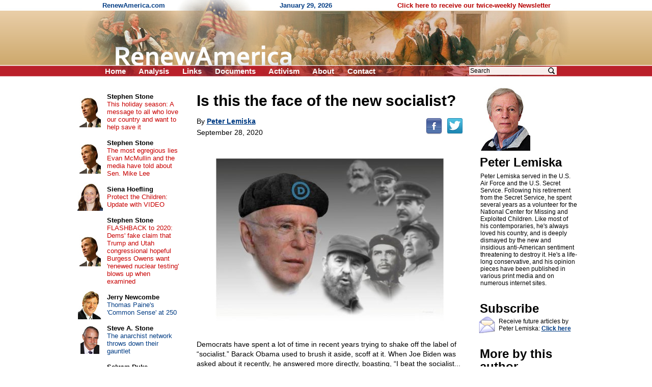

--- FILE ---
content_type: text/html; charset=UTF-8
request_url: https://renewamerica.com/columns/lemiska/200928
body_size: 8178
content:
<!DOCTYPE HTML PUBLIC "-//W3C//DTD HTML 4.01 Transitional//EN">
<html>
<head>
<title>Is this the face of the new socialist?</title>
<meta http-equiv="Content-Type" content="text/html; charset=UTF-8">
<meta property="og:title" content="Is this the face of the new socialist?">
<meta property="og:url" content="https://renewamerica.com/columns/lemiska/200928">
<meta property="fb:app_id" content="308578521554">
<meta name="twitter:card" content="summary_large_image">
<meta name="twitter:title" content="Is this the face of the new socialist?">
<meta name="description" content="



Democrats have spent a lot of time in recent years trying to shake off the label of &ldquo;socialist.&rdquo;   Barack Obama used to brush it aside, scoff at it.  When Joe Biden was asked about it recently, he answered more directly, boasting, &ldquo;I beat the socialist... Do I look like a socialist?&rdquo;  Then, as if to erase any lingering doubts, he added emphatically, &ldquo;I&rsquo;m not a socialist.&rdquo;

">
<meta property="og:description" content="



Democrats have spent a lot of time in recent years trying to shake off the label of &ldquo;socialist.&rdquo;   Barack Obama used to brush it aside, scoff at it.  When Joe Biden was asked about it recently, he answered more directly, boasting, &ldquo;I beat the socialist... Do I look like a socialist?&rdquo;  Then, as if to erase any lingering doubts, he added emphatically, &ldquo;I&rsquo;m not a socialist.&rdquo;

">
<link rel="image_src" href="https://www.renewamerica.com/images/columnists/lg/lemiska_c.jpg">
<meta property="og:image" content="https://www.renewamerica.com/images/columnists/lg/lemiska_c.jpg">
<meta property="og:image:width" content="523">
<meta property="og:image:height" content="700">
<meta name="twitter:image" content="https://www.renewamerica.com/images/columnists/lg/lemiska_c.jpg">
<link rel="alternate" type="application/rss+xml" title="RSS 2.0" href="https://www.renewamerica.com/columns.xml">
<style type="text/css" media="print">
<!--
.noprint {display:none}
#logo {width:100%; height:128px; overflow:hidden; margin-top:-21px}
#page {padding-top:24px; font:10.5pt arial}
//-->
</style>
<style type="text/css" media="screen">
<!--
.printonly {display:none}
#page {width:1005px; UNUSEDheight:1840px; padding-top:24px}
#content {width:566px; margin-left:225px}
#text_div {overflow:hidden}
//-->
</style>
<style type="text/css">
<!--
body {background:#FFFFFF; color:#000000}
a:link {color:#003C84}
a:visited {color:#700070}
a:hover, a:active {color:#C00000; text-decoration:underline}

h1 {font:bold 24px arial; text-align:center; margin:0px; padding:0px}
h2 {font:bold 24px arial; line-height:105%; text-align:left; margin:0px; padding:0px; position:relative; left:-1px}

#left a:link, #left a:visited {color:#003C84; text-decoration:none}
#left a:hover, #left a:active {color:#C00000; text-decoration:underline}

#left_cols th {padding:2px 4px 2px 4px; text-align:center}
#left_cols td {padding:8px 13px 8px 4px}
#left_cols td b {font-size:13px; color:#000000; text-decoration:none}

#left_sister img {margin-bottom:14px}
#right_banners img {margin-bottom:18px}

.hd {font:bold 24px arial,helvetica; line-height:105%; position:relative; left:-1px}
.sub {font:17px verdana,arial,helvetica; margin-top:1px; margin-bottom:10px}
.sub_top {font:bold 16px arial,helvetica; margin-top:1px; color:#202020}
.alert {font:bold 13.5pt arial,helvetica; color:#B80000; margin-bottom:1px}

.sublink {text-indent:-12px; margin-left:30px; font:bold 10pt arial,helvetica}
.sublinks {padding-left:34px; margin-left:0px; margin-top:5px; font:bold 9pt arial,helvetica}

.img_l {float:left; padding:1px 5px 6px 0px; position:relative; z-index:99}
.img_r {float:right; padding:16px 0px 6px 12px; position:relative; z-index:99}

.top_menu li {margin:0px 22px 0px 0px; display:inline}
.noprint .top_menu a {text-decoration:none; color:#FFFFFF}


.img_l {float:left; padding:3px 12px 8px 0px; font:8pt verdana,arial,helvetica; text-align:center}
.img_r {float:right; padding:3px 0px 8px 20px; font:8pt verdana,arial,helvetica; text-align:center}
.imgx_l {float:left; padding:3px 20px 8px 0px; font:8pt verdana,arial,helvetica; text-align:center}
.imgx_r {float:right; padding:3px 0px 8px 20px; font:8pt verdana,arial,helvetica; text-align:center}
.buttons a:link, .buttons a:visited {color:#000000; text-decoration:none}
.buttons a:hover, .buttons a:active {color:#C80000; text-decoration:underline}
#content hr {text-align:center}
#related .img {float:left; text-align:center; width:60px; height:54px; overflow:hidden}
#related .head {padding-top:4px; margin-bottom:1px; font:bold 13px arial}
#related a {text-decoration:none}
//-->
</style>
</head>
<body topmargin="0" bottommargin="0" marginheight="0" leftmargin="0" rightmargin="0" marginwidth="0">
<div id="fb-root"></div>
<script>(function(d, s, id) {
  var js, fjs = d.getElementsByTagName(s)[0];
  if (d.getElementById(id)) return;
  js = d.createElement(s); js.id = id;
  js.src = "//connect.facebook.net/en_US/all.js#xfbml=1&appId=383691311705703";
  fjs.parentNode.insertBefore(js, fjs);
}(document, 'script', 'facebook-jssdk')); var share_timer=0;</script>


<script language="JavaScript" type="text/javascript">
<!--
var http_obj = null;

function do_http_post(url, query)
{
	if (!http_obj)
	{
		try {http_obj = new ActiveXObject("Msxml2.XMLHTTP");}
		catch (e)
		{
			try {http_obj = new ActiveXObject("Microsoft.XMLHTTP");}
			catch (err)
			{
				if (typeof(XMLHttpRequest) != "undefined") http_obj = new XMLHttpRequest();
			}
		}
	}

	if (!http_obj) return false;

	http_obj.open('POST', url, false);
	http_obj.setRequestHeader('Content-Type', 'application/x-www-form-urlencoded');
	http_obj.send(query);

	return http_obj.responseText;
}
//-->
</script>


<!-- Logo -->
<div id="logo" style="background:#D1AD74 url('../../images/logo_new_bg.gif')">
<center><div style="width:958px; position:relative">
	<div class="noprint" style="position:absolute; left:40px; top:3px; font:bold 13px arial; color:#003C84; text-align:left">
	RenewAmerica.com
	<span style="margin-left:221px">January 29, 2026</span>
	<span style="margin-left:124px"><a href="../../subscribe" style="color:#B80000; text-decoration:none">Click here to receive our twice-weekly Newsletter</a></span>
	</div>
<img src="../../images/logo_new.jpg" width="958" height="150"><br>
<div class="noprint">
<ul class="top_menu" style="margin:0px; padding:0px; display:inline; font:bold 15px arial; color:#FFFFFF; position:absolute; left:45px; top:131px">
<li><a href="../.././">Home</a></li>
<!--<li><a href="../../bb/">Forum</a></li>-->
<li><a href="../../analysis.php">Analysis</a></li>
<li><a href="../../links.htm">Links</a></li>
<li><a href="../../documents_menu.htm">Documents</a></li>
<li><a href="../../activism.htm">Activism</a></li>
<li><a href="../../about.htm">About</a></li>
<!--<li><a href="../../donate.htm">Donate</a></li>-->
<li><a href="../../contact.php?n=1769684483" onClick="document.forms['contact_ok'].submit(); return false" rel="nofollow">Contact</a></li>
<form name="contact_ok" action="../../contact.php" method="POST" style="display:inline"><input type="hidden" name="ok" value="1"><input type="hidden" name="n" value="1769684483"></form>
</ul>

<div style="position:absolute; left:760px; top:129px; font:12pt arial">
<form action="../../search.php" method="GET" style="display:inline">
<input type="text" name="q" value="Search" onFocus="if (this.value == 'Search') this.value=''" onBlur="if (this.value == '') this.value='Search'" size="12" style="font:12px arial; width:172px; border:none; background:#F8EEEC; padding-left:2px; padding-right:26px"><input type="image" src="../../images/search_icon2.png" width="15" height="16" border="0" align="absmiddle" style="position:relative; left:-18px">
<input type="hidden" name="google" value="1">
</form>&nbsp;
</div>
</div><!-- noprint -->
</div></center>
</div><!-- Logo -->



<!-- Vertical middle (below logo, above footer) -->
<center><div id="page" style="text-align:left; position:relative">






<div id="content">


<div id="text_div" style="padding:8px 20px 0px 23px; font:10.5pt arial">
<div class="printonly imgx_r" style="padding-top:20px">
<img src="../../images/columnists/lemiska_c.jpg" width="98" height="126" border="0"><br>
Peter Lemiska
</div>
<div style="font:bold 30px arial,helvetica; line-height:105%">Is this the face of the new socialist?<br></div>
<div class="noprint" style="float:right; padding-bottom:12px; padding-top:7px; position:relative; top:12px"><!--
--><a href="http://www.facebook.com/sharer.php?u=https%3A%2F%2Frenewamerica.com%2Fcolumns%2Flemiska%2F200928&t=Is+this+the+face+of+the+new+socialist%3F"><img src="../../images/facebook.png" width="32" height="32" border="0" alt="Facebook" title="Facebook"></a><!--
--><a href="https://twitter.com/intent/tweet?text=Is+this+the+face+of+the+new+socialist%3F&url=https://renewamerica.com/c/21292"><img src="../../images/twitter.png" width="32" height="32" border="0" alt="Twitter" title="Twitter" style="margin-left:9px"></a>
</div>
<div style="font:14px arial,helvetica; line-height:140%; margin-top:16px">
By <a style="color:#003C84" href="../../columns/lemiska"><b>Peter Lemiska</b></a><br>
<div style="padding-top:3px">September 28, 2020</div><br clear="right">
<center style="padding:7px 0px; text-align:center">
<p><img src="http://www.renewamerica.com/images/columns/20/200928lemiska.jpg" width="449" height="322" border="0"></p>
</center>

<p>Democrats have spent a lot of time in recent years trying to shake off the label of “socialist.”   Barack Obama used to brush it aside, scoff at it.  When Joe Biden was asked about it recently, he answered more directly, boasting, “I beat the socialist... Do I look like a socialist?”  Then, as if to erase any lingering doubts, he added emphatically, “I’m not a socialist.”</p>

<p>But let’s not forget that Bernie Sanders, that lifelong dyed-in-the-wool socialist beaten by Biden, came within a hair’s breadth of winning the Democrat nomination for president, and that Sanders still enjoys a strong following among Democrats.  Considering Joe’s amorphous political convictions, there’s simply no way of knowing where he stands, or how susceptible he would be to pressure from those far-left elements of his party.</p>

<p>Allegations of socialist and communist sympathizers among the Democrat ranks have been swirling around since the McCarthy era.  But Obama resurrected the issue in 2008, when he famously remarked, “I think when you spread the wealth around, it’s good for everybody.”  To many, it raised red flags.  He was expressing one of the classic socialist doctrines – the redistribution of wealth, taking from those who work hard and giving to those who don’t.</p>

<p>But are the Democrats of today truly socialists?</p>

<p>“Of course not,” Biden’s defenders insist.  They argue that Joe Biden has always been a level-headed moderate Democrat, and that besides, even those on the far left of his party don’t actually meet the definition of socialist.</p>

<p>One such argument was made recently in an <a href="https://www.npr.org/2020/08/25/905895428/republicans-blast-democrats-as-socialists-heres-what-socialism-is">article published in NPR</a>.  The article quoted a history and political science professor at Vanderbilt University, Thomas Alan Schwartz, who acknowledges that, "Democrats have tended, through regulation and other ways, to be more empowering of the federal government and in regulating the economy than the Republicans."</p>

<p>But he suggested it was wrong to call that socialism, arguing that socialism is actually a political system in which the state controls the economy and welfare services, and in which "all sorts of other things are in state control, including the large sections of the private economy."</p>

<p>He didn’t address Obamacare, which did, in fact, give the state control over one-sixth of our economy, nor the fact that Democrats have no intention of stopping there.  If they had their way, the federal government would oversee wages, the environment, education, our law enforcement system, virtually every aspect of our lives.  That begins to sound a lot like socialism.</p>

<p>Democrat leaders know that mainstream America still rejects socialism, as well as all its related “isms.”  Most Americans don’t really care about the nuanced differences between socialism, Communism, Marxism, Leninism, and Maoism.  They learned a long time ago that, in the end, all those ideologies are antithetical to the American way of life, that they abhor the freedom guaranteed to Americans by our Constitution, and that, while promising power to the people, instead they only expand the power of the state, often through violence and revolution.</p>

<p>The author of that NPR article reassured his readers that Biden’s history establishes him as a “moderate and a pragmatist,” He added that Biden supports neither of the major socialist programs being pushed by the far left—the Green New Deal and Medicare for all.</p>

<p>But it’s Biden’s pragmatism that almost assures a shift to his left.  He knows he needs those vast numbers of Sanders’ supporters, and he has to give them something for it.  While he tells us that the socialist has been beaten, we know that Bernie may be gone but he’s not forgotten.</p>

<p>Ultimately, we don’t need to understand the academic definition of socialism.  We just need to defend our own freedom and independence from radical politicians and their false promises of power to the people.</p>


&copy; Peter Lemiska<br><br>
</div>
<div style="margin-top:10px">&nbsp;</div>
<center style="margin-top:50px"><div style="width:85%; font:bold italic 10.5pt arial,helvetica; color:#040490; text-align:center">
<hr color="#0A0A98" style="margin-bottom:3px">
The views expressed by RenewAmerica columnists are their own and do not necessarily reflect the position of RenewAmerica or its affiliates.<br>
<div style="margin-top:8px; font-size:10pt">(See RenewAmerica's <a href="https://www.renewamerica.com/publishing.htm">publishing standards</a>.)<br></div><hr color="#0A0A98" style="margin-top:4px">
</div></center>
<div class="noprint" style="width:190px; position:absolute; left:805px; top:16px; padding-top:4px; padding-bottom:80px">
<a href="../../images/columnists/lg/lemiska_c.jpg"><img src="../../images/columnists/lemiska_c.jpg" width="98" height="126" alt="Click to enlarge" border="0"></a><br>
<h2 style="margin-top:10px">Peter Lemiska<br></h2>
<div id="bio_div" style="font:12px arial; margin-top:8px"
><div id="more_bio">Peter Lemiska served in the U.S. Air Force and the U.S. Secret Service.  Following his retirement from the Secret Service, he spent several years as a volunteer for the National Center for Missing and Exploited Children.  Like most of his contemporaries, he's always loved his country, and is deeply dismayed by the new and insidious anti-American sentiment threatening to destroy it.  He's a life-long conservative, and his opinion pieces have been published in various print media and on numerous internet sites.</div>
</div>
<h2 style="margin-top:30px">Subscribe<br></h2>
<img src="../../images/email_med.gif" width="32" height="34" border="0" style="float:left; margin:3px 4px 0px 0px; position:relative; left:-3px">
<div style="font:12px arial; margin-top:6px; margin-bottom:10px">Receive future articles by Peter Lemiska: <a href="#" onClick="window.open('../../column_alerts.php?columnist=lemiska', '', 'width=370,height=394,left=115,top=130,scrollbars=1'); return false"><b>Click here</b></a><br></div>
<h2 style="margin-top:30px">More by this author<br></h2>
<div style="font:13px arial; margin-top:14px">
<a style="text-decoration:none; color:#003C84" href="../../columns/lemiska/260114"><b style="color:#000000; font-size:12px">January 14, 2026</b><br>
Gutless provocateurs and their useful idiots</a><br><br>
<a style="text-decoration:none; color:#003C84" href="../../columns/lemiska/251104"><b style="color:#000000; font-size:12px">November 4, 2025</b><br>
Who’s really responsible for the shutdown? Just listen to the Democrats</a><br><br>
<a style="text-decoration:none; color:#003C84" href="../../columns/lemiska/251020"><b style="color:#000000; font-size:12px">October 20, 2025</b><br>
New Yorkers are being bamboozled. Who cares?</a><br><br>
<a style="text-decoration:none; color:#003C84" href="../../columns/lemiska/250918"><b style="color:#000000; font-size:12px">September 18, 2025</b><br>
Free speech, hateful rhetoric, and useful idiots</a><br><br>
<a style="text-decoration:none; color:#003C84" href="../../columns/lemiska/250618"><b style="color:#000000; font-size:12px">June 18, 2025</b><br>
Reconstituting the Democrat Party: A proposed six-point plan</a><br><br>
<a style="text-decoration:none; color:#003C84" href="../../columns/lemiska/250520"><b style="color:#000000; font-size:12px">May 20, 2025</b><br>
Another Democratic brainstorm: Sidling up to evil</a><br><br>
<a style="text-decoration:none; color:#003C84" href="../../columns/lemiska/250307"><b style="color:#000000; font-size:12px">March 7, 2025</b><br>
Champions of justice or criminal accomplices?</a><br><br>
<a style="text-decoration:none; color:#003C84" href="../../columns/lemiska/241029"><b style="color:#000000; font-size:12px">October 29, 2024</b><br>
Kamala’s guide to succeeding in politics without really trying</a><br><br>
<a style="text-decoration:none; color:#003C84" href="../../columns/lemiska/240909"><b style="color:#000000; font-size:12px">September 9, 2024</b><br>
Why the 2024 race is such a nail-biter</a><br><br>
<a style="text-decoration:none; color:#003C84" href="../../columns/lemiska/240814"><b style="color:#000000; font-size:12px">August 14, 2024</b><br>
Democrats have given us an unrecognizable America</a><br><br>
<a style="text-decoration:none; color:#003C84" href="../../columns/lemiska"><b>More articles</b></a><br><br>
</div>
</div><!-- Right -->
</div>



<div class="noprint" style="padding-top:110px">&nbsp;</div>




</div>










<!-- Left column -->
<div id="left" class="noprint" style="width:217px; position:absolute; left:10px; top:24px">




<table id="left_cols" border="0" cellpadding="0" cellspacing="0" style="font:13px arial">
<tr>
<th><a href="../../columns/stone"><img src="../../images/columnists/sm/stone_c.jpg" border="0"></a><br></th>
<td><a href="../../columns/stone"><b>Stephen Stone</b></a><br><a href="../../columns/stone/240330" style="color:#C80000">This holiday season: A message to all who love our country and want to help save it</a></td>
</tr>
<tr>
<th><a href="../../columns/stone"><img src="../../images/columnists/sm/stone_c.jpg" border="0"></a><br></th>
<td><a href="../../columns/stone"><b>Stephen Stone</b></a><br><a href="../../columns/stone/221102" style="color:#C80000">The most egregious lies Evan McMullin and the media have told about Sen. Mike Lee</a></td>
</tr>
<tr>
<th><a href="../../columns/shoefling"><img src="../../images/columnists/sm/shoefling.jpg" border="0"></a><br></th>
<td><a href="../../columns/shoefling"><b>Siena Hoefling</b></a><br><a href="../../columns/shoefling/170424" style="color:#C80000">Protect the Children: Update with VIDEO</a></td>
</tr>
<tr>
<th><a href="../../columns/stone"><img src="../../images/columnists/sm/stone_c.jpg" border="0"></a><br></th>
<td><a href="../../columns/stone"><b>Stephen Stone</b></a><br><a href="../../columns/stone/201015" style="color:#C80000">FLASHBACK to 2020: Dems' fake claim that Trump and Utah congressional hopeful Burgess Owens want 'renewed nuclear testing' blows up when examined</a></td>
</tr>
<tr>
<th><a href="../../columns/newcombe"><img src="../../images/columnists/sm/newcombe.jpg" border="0"></a><br></th>
<td><a href="../../columns/newcombe"><b>Jerry Newcombe</b></a><br><a href="../../columns/newcombe/260129">Thomas Paine's 'Common Sense' at 250</a></td>
</tr>
<tr>
<th><a href="../../columns/sstone"><img src="../../images/columnists/sm/sstone.jpg" border="0"></a><br></th>
<td><a href="../../columns/sstone"><b>Steve A. Stone</b></a><br><a href="../../columns/sstone/260129">The anarchist network throws down their gauntlet</a></td>
</tr>
<tr>
<th><a href="../../columns/duke"><img src="../../images/columnists/sm/duke.jpg" border="0"></a><br></th>
<td><a href="../../columns/duke"><b>Selwyn Duke</b></a><br><a href="../../columns/duke/260129">The Democrats WILL support immigration control—at this precise point</a></td>
</tr>
<tr>
<th><a href="../../columns/swirsky"><img src="../../images/columnists/sm/swirsky_b.jpg" border="0"></a><br></th>
<td><a href="../../columns/swirsky"><b>Joan Swirsky</b></a><br><a href="../../columns/swirsky/260128">Dear Ms. Anarchist…When did safety go out of style?</a></td>
</tr>
<tr>
<th><a href="../../columns/riehm"><img src="../../images/columnists/sm/riehm.jpg" border="0"></a><br></th>
<td><a href="../../columns/riehm"><b>Pete Riehm</b></a><br><a href="../../columns/riehm/260128">Did Democrats get another George Floyd moment?</a></td>
</tr>
<tr>
<th><a href="../../columns/bprice"><img src="../../images/columnists/sm/bprice.jpg" border="0"></a><br></th>
<td><a href="../../columns/bprice"><b>Bruce Deitrick Price</b></a><br><a href="../../columns/bprice/260127">My favorite education expert</a></td>
</tr>
<tr>
<th><a href="../../columns/kincaid"><img src="../../images/columnists/sm/kincaid.jpg" border="0"></a><br></th>
<td><a href="../../columns/kincaid"><b>Cliff Kincaid</b></a><br><a href="../../columns/kincaid/260126">A blizzard of lies about the ‘nurse’</a></td>
</tr>
<tr>
<th><a href="../../columns/goudsmit"><img src="../../images/columnists/sm/goudsmit_b.jpg" border="0"></a><br></th>
<td><a href="../../columns/goudsmit"><b>Linda Goudsmit</b></a><br><a href="../../columns/goudsmit/260126">The theory and practice of sanctuary cities and states</a></td>
</tr>
<tr>
<th><a href="../../columns/creech"><img src="../../images/columnists/sm/creech_d.jpg" border="0"></a><br></th>
<td><a href="../../columns/creech"><b>Rev. Mark H. Creech</b></a><br><a href="../../columns/creech/260126">Truth for Our Times: A Weekly Commentary on Faith, Culture, and the Public Square</a></td>
</tr>
<tr>
<th><a href="../../columns/creech"><img src="../../images/columnists/sm/creech_d.jpg" border="0"></a><br></th>
<td><a href="../../columns/creech"><b>Rev. Mark H. Creech</b></a><br><a href="../../columns/creech/260122">When zeal becomes persecution</a></td>
</tr>
<tr>
<th><a href="../../columns/kincaid"><img src="../../images/columnists/sm/kincaid.jpg" border="0"></a><br></th>
<td><a href="../../columns/kincaid"><b>Cliff Kincaid</b></a><br><a href="../../columns/kincaid/260119">Martin Luther King’s controversial legacy of 'Black Communism'</a></td>
</tr>
<tr>
<th><a href="../../columns/newcombe"><img src="../../images/columnists/sm/newcombe.jpg" border="0"></a><br></th>
<td><a href="../../columns/newcombe"><b>Jerry Newcombe</b></a><br><a href="../../columns/newcombe/260122">Reflections on the anniversary of “Roe v. Wade”</a></td>
</tr>
<tr>
<td>&nbsp;</td>
<td style="padding:11px 16px 2px 4px">
<b style="font-size:13px"><a href="../../columns.php">More&nbsp;columns</a></b><br>
</td>
</tr>
</table>



<h1 style="margin:37px 0px 16px 0px">Cartoons</h1>

<center style="font:12px arial">
<div style="margin-bottom:14px"><a href="https://media.townhall.com/cdn/hodl/cartoons/MC-MLKCharacter-121926-thm-800x0.jpg"><img src="../../news_images/cartoons/708.jpg?1" width="150" height="180" border="1"><br>Click for full cartoon</a></div>
<div style="font:bold 13px arial; margin-top:20px"><a href="https://townhall.com/political-cartoons/">More cartoons</a></div>
</center>



<!--<h1 style="margin:37px 0px 8px 0px">RSS feeds</h1>

<div style="text-align:right; padding-right:67px; font:13px arial">
<div style="margin-bottom:3px">News: <a href="../../news.xml"><img src="../../images/rss.gif" width="36" height="14" align="absmiddle" border="0"></a><br></div>
Columns: <a href="../../columns.xml"><img src="../../images/rss.gif" width="36" height="14" align="absmiddle" border="0"></a><br>
</div>-->



<h1 style="margin:34px 0px 12px 0px">Columnists</h1>

<div style="text-align:center; font:13px arial; margin-bottom:20px">
<a href="../../columns/abbott">Matt C. Abbott</a><br>
<a href="../../columns/adamo">Chris Adamo</a><br>
<a href="../../columns/alan">Russ J. Alan</a><br>
<a href="../../columns/alba">Bonnie Alba</a><br>
<a href="../../columns/baldwin">Chuck Baldwin</a><br>
<a href="../../columns/banet">Kevin J. Banet</a><br>
<a href="../../columns/mbarber">J. Matt Barber</a><br>
<a href="../../columns/bartolomeo">Fr. Tom Bartolomeo</a><br>
<script language="JavaScript" type="text/javascript">
<!--
function more_lcolumnists(obj_name, num_existing, root)
{
	var r = do_http_post('https://www.renewamerica.com/js/more.php', 'do=columnists&start='+num_existing+'&root='+root);

	if (r)
	{
		document.getElementById(obj_name).innerHTML = r;
	}
	else alert('Error displaying names.  Please contact us if this problem persists.');
}
//-->
</script>
<div id="lcolumnists">
. . .<br>
<a href="#" onClick="more_lcolumnists('lcolumnists', 8, '../../'); return false"><b>[See more]</b></a><br>
</div>
</div>



<a name="sister"></a>
<h1 style="padding:0px 0px 12px 0px">Sister sites</h1>

<div id="left_sister" style="text-align:center">
<a href="http://www.rightsidenews.com"><img src="../../sister/rsn.jpg" border="1"></a><br>
<a href="http://www.movementforabetteramerica.org"><img src="../../sister/better.gif" border="1"></a><br>
<a href="http://www.mesora.org"><img src="../../sister/mesora.gif" border="1"></a><br>
<a href="http://www.newsmax.com"><img src="../../sister/newsmax.gif" border="1"></a><br>
<a href="http://www.freerepublic.com"><img src="../../sister/freerepublic.gif" border="1"></a><br>
<a href="http://www.inatoday.com"><img src="../../sister/inatoday.jpg" border="1"></a><br>
</div>



<div style="margin-top:80px">&nbsp;</div>

</div><!-- Left -->
















</div></center><!-- Vertical middle -->









</body>
</html>
